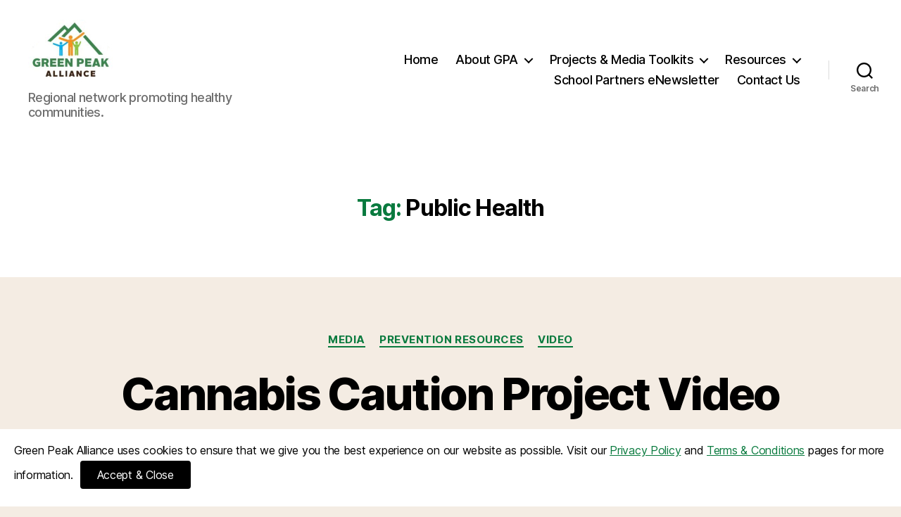

--- FILE ---
content_type: text/css
request_url: https://greenpeakalliance.org/wp-content/plugins/visual-portfolio-pro/core-plugin/build/assets/css/theme-twentytwenty.css?ver=1762873013
body_size: 81
content:
.entry-content .vp-portfolio__item-meta-title,.vp-portfolio__item figcaption{margin-top:0}.vp-preview-body{background:none}.vp-filter__item,.vp-pagination__item,.vp-portfolio__item-meta-category,.vp-sort select,.vp-sort__item{font-family:Inter var,-apple-system,BlinkMacSystemFont,Helvetica Neue,Helvetica,sans-serif}.vp-filter__style-default{--vp-filter-default--items__font-size:0.7em}.vp-filter__style-minimal{--vp-filter-minimal--items__font-size:0.7em}.vp-filter__style-dropdown{--vp-filter-dropdown--items__font-size:0.7em}.vp-sort__style-default{--vp-sort-default--items__font-size:0.7em}.vp-sort__style-minimal{--vp-sort-minimal--items__font-size:0.7em}.vp-sort__style-dropdown{--vp-sort-dropdown--items__font-size:0.7em}.vp-pagination__style-default{--vp-pagination-default--items__font-size:0.7em}.vp-pagination__style-minimal{--vp-pagination-minimal--items__font-size:0.7em}
